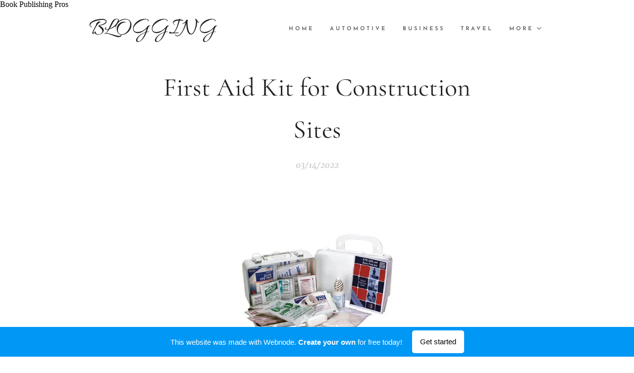

--- FILE ---
content_type: text/html; charset=UTF-8
request_url: https://blogginghub6.webnode.page/l/first-aid-kit-for-construction-sites/
body_size: 18742
content:
<!DOCTYPE html>
<html class="no-js" prefix="og: https://ogp.me/ns#" lang="en-us">
<head><link rel="preconnect" href="https://duyn491kcolsw.cloudfront.net" crossorigin><link rel="preconnect" href="https://fonts.gstatic.com" crossorigin><meta charset="utf-8"><link rel="icon" href="https://duyn491kcolsw.cloudfront.net/files/2d/2di/2div3h.svg?ph=85620a152c" type="image/svg+xml" sizes="any"><link rel="icon" href="https://duyn491kcolsw.cloudfront.net/files/07/07f/07fzq8.svg?ph=85620a152c" type="image/svg+xml" sizes="16x16"><link rel="icon" href="https://duyn491kcolsw.cloudfront.net/files/1j/1j3/1j3767.ico?ph=85620a152c"><link rel="apple-touch-icon" href="https://duyn491kcolsw.cloudfront.net/files/1j/1j3/1j3767.ico?ph=85620a152c"><link rel="icon" href="https://duyn491kcolsw.cloudfront.net/files/1j/1j3/1j3767.ico?ph=85620a152c">
    <meta http-equiv="X-UA-Compatible" content="IE=edge">
    <title>First Aid Kit for Construction Sites :: Blogginghub</title>
    <meta name="viewport" content="width=device-width,initial-scale=1">
    <meta name="msapplication-tap-highlight" content="no">
    
    <link href="https://duyn491kcolsw.cloudfront.net/files/0r/0rk/0rklmm.css?ph=85620a152c" media="print" rel="stylesheet">
    <link href="https://duyn491kcolsw.cloudfront.net/files/2e/2e5/2e5qgh.css?ph=85620a152c" media="screen and (min-width:100000em)" rel="stylesheet" data-type="cq" disabled>
    <link rel="stylesheet" href="https://duyn491kcolsw.cloudfront.net/files/41/41k/41kc5i.css?ph=85620a152c"><link rel="stylesheet" href="https://duyn491kcolsw.cloudfront.net/files/3b/3b2/3b2e8e.css?ph=85620a152c" media="screen and (min-width:37.5em)"><link rel="stylesheet" href="https://duyn491kcolsw.cloudfront.net/files/2m/2m4/2m4vjv.css?ph=85620a152c" data-wnd_color_scheme_file=""><link rel="stylesheet" href="https://duyn491kcolsw.cloudfront.net/files/23/23c/23cqa3.css?ph=85620a152c" data-wnd_color_scheme_desktop_file="" media="screen and (min-width:37.5em)" disabled=""><link rel="stylesheet" href="https://duyn491kcolsw.cloudfront.net/files/2t/2tv/2tv2zi.css?ph=85620a152c" data-wnd_additive_color_file=""><link rel="stylesheet" href="https://duyn491kcolsw.cloudfront.net/files/14/14l/14lhhy.css?ph=85620a152c" data-wnd_typography_file=""><link rel="stylesheet" href="https://duyn491kcolsw.cloudfront.net/files/40/40p/40pnn3.css?ph=85620a152c" data-wnd_typography_desktop_file="" media="screen and (min-width:37.5em)" disabled=""><script>(()=>{let e=!1;const t=()=>{if(!e&&window.innerWidth>=600){for(let e=0,t=document.querySelectorAll('head > link[href*="css"][media="screen and (min-width:37.5em)"]');e<t.length;e++)t[e].removeAttribute("disabled");e=!0}};t(),window.addEventListener("resize",t),"container"in document.documentElement.style||fetch(document.querySelector('head > link[data-type="cq"]').getAttribute("href")).then((e=>{e.text().then((e=>{const t=document.createElement("style");document.head.appendChild(t),t.appendChild(document.createTextNode(e)),import("https://duyn491kcolsw.cloudfront.net/client/js.polyfill/container-query-polyfill.modern.js").then((()=>{let e=setInterval((function(){document.body&&(document.body.classList.add("cq-polyfill-loaded"),clearInterval(e))}),100)}))}))}))})()</script>
<link rel="preload stylesheet" href="https://duyn491kcolsw.cloudfront.net/files/2m/2m8/2m8msc.css?ph=85620a152c" as="style"><meta name="description" content="When stocking a first aid kit for a construction site, including more supplies than the bare minimum recommended is crucial. These first aid kits must include the right supplies, including bandages, adhesive tape, and antiseptic solutions. It is also important to educate workers on the procedures to be followed in case of an emergency, and these..."><meta name="keywords" content=""><meta name="generator" content="Webnode 2"><meta name="apple-mobile-web-app-capable" content="no"><meta name="apple-mobile-web-app-status-bar-style" content="black"><meta name="format-detection" content="telephone=no">

<meta name="google-site-verification" content="i0M84zBwSVWd9fjxuFHm56YcYe30u6rX0h8FmXd7ISg" />

<meta name="google-site-verification" content="_SiVrm1rIuXCfPwUDdhZqkaaDcJ-xF3jXNvA7zaHHls" />

Book Publishing Pros
<meta name="google-site-verification" content="3hDFUCgybWYHE5mnHQZcgPtXEP5qXyUO_Do1kxF4S44" />

<meta property="og:url" content="https://blogginghub6.webnode.page/l/first-aid-kit-for-construction-sites/"><meta property="og:title" content="First Aid Kit for Construction Sites :: Blogginghub"><meta property="og:type" content="article"><meta property="og:description" content="When stocking a first aid kit for a construction site, including more supplies than the bare minimum recommended is crucial. These first aid kits must include the right supplies, including bandages, adhesive tape, and antiseptic solutions. It is also important to educate workers on the procedures to be followed in case of an emergency, and these..."><meta property="og:site_name" content="Blogginghub"><meta property="og:image" content="https://85620a152c.cbaul-cdnwnd.com/907b652bd1107c3987fa40de74179bb5/200000243-cdd75cdd78/700/products-Medique-733P10P-Construction-First-Aid-Kit-Plastic-Case-20010-web__96137.1625671762.1280.1280.jpg?ph=85620a152c"><meta property="og:article:published_time" content="2022-03-14T00:00:00+0100"><meta property="fb:app_id" content="225951590755638"><meta name="robots" content="index,follow"><link rel="canonical" href="https://blogginghub6.webnode.page/l/first-aid-kit-for-construction-sites/"><script>window.checkAndChangeSvgColor=function(c){try{var a=document.getElementById(c);if(a){c=[["border","borderColor"],["outline","outlineColor"],["color","color"]];for(var h,b,d,f=[],e=0,m=c.length;e<m;e++)if(h=window.getComputedStyle(a)[c[e][1]].replace(/\s/g,"").match(/^rgb[a]?\(([0-9]{1,3}),([0-9]{1,3}),([0-9]{1,3})/i)){b="";for(var g=1;3>=g;g++)b+=("0"+parseInt(h[g],10).toString(16)).slice(-2);"0"===b.charAt(0)&&(d=parseInt(b.substr(0,2),16),d=Math.max(16,d),b=d.toString(16)+b.slice(-4));f.push(c[e][0]+"="+b)}if(f.length){var k=a.getAttribute("data-src"),l=k+(0>k.indexOf("?")?"?":"&")+f.join("&");a.src!=l&&(a.src=l,a.outerHTML=a.outerHTML)}}}catch(n){}};</script><script>
		window._gtmDataLayer = window._gtmDataLayer || [];
		(function(w,d,s,l,i){w[l]=w[l]||[];w[l].push({'gtm.start':new Date().getTime(),event:'gtm.js'});
		var f=d.getElementsByTagName(s)[0],j=d.createElement(s),dl=l!='dataLayer'?'&l='+l:'';
		j.async=true;j.src='https://www.googletagmanager.com/gtm.js?id='+i+dl;f.parentNode.insertBefore(j,f);})
		(window,document,'script','_gtmDataLayer','GTM-542MMSL');</script></head>
<body class="l wt-blogpost ac-s ac-i ac-n l-default l-d-none b-btn-sq b-btn-s-l b-btn-dn b-btn-bw-1 img-d-n img-t-u img-h-n line-solid b-e-ds lbox-d c-s-n  wnd-free-bar-fixed  wnd-fe"><noscript>
				<iframe
				 src="https://www.googletagmanager.com/ns.html?id=GTM-542MMSL"
				 height="0"
				 width="0"
				 style="display:none;visibility:hidden"
				 >
				 </iframe>
			</noscript>

<div class="wnd-page l-page cs-gray-3 ac-lblue t-t-fs-s t-t-fw-m t-t-sp-n t-t-d-n t-s-fs-s t-s-fw-m t-s-sp-n t-s-d-n t-p-fs-s t-p-fw-l t-p-sp-n t-h-fs-s t-h-fw-m t-h-sp-n t-bq-fs-s t-bq-fw-m t-bq-sp-n t-bq-d-l t-btn-fw-s t-nav-fw-s t-pd-fw-s t-nav-tt-u">
    <div class="l-w t cf t-10">
        <div class="l-bg cf">
            <div class="s-bg-l">
                
                
            </div>
        </div>
        <header class="l-h cf">
            <div class="sw cf">
	<div class="sw-c cf"><section data-space="true" class="s s-hn s-hn-default wnd-mt-classic wnd-na-c logo-classic sc-w   wnd-w-narrow wnd-nh-m  menu-default">
	<div class="s-w">
		<div class="s-o">

			<div class="s-bg">
                <div class="s-bg-l">
                    
                    
                </div>
			</div>

			<div class="h-w h-f wnd-fixed">

				<div class="n-l">
					<div class="s-c menu-nav">
						<div class="logo-block">
							<div class="b b-l logo logo-default logo-nb allura wnd-logo-with-text logo-48 b-ls-l">
	<div class="b-l-c logo-content">
		<a class="b-l-link logo-link" href="/home/">

			

			

			<div class="b-l-br logo-br"></div>

			<div class="b-l-text logo-text-wrapper">
				<div class="b-l-text-w logo-text">
					<span class="b-l-text-c logo-text-cell">BLOGGING</span>
				</div>
			</div>

		</a>
	</div>
</div>
						</div>

						<div id="menu-slider">
							<div id="menu-block">
								<nav id="menu"><div class="menu-font menu-wrapper">
	<a href="#" class="menu-close" rel="nofollow" title="Close Menu"></a>
	<ul role="menubar" aria-label="Menu" class="level-1">
		<li role="none" class="wnd-homepage">
			<a class="menu-item" role="menuitem" href="/home/"><span class="menu-item-text">Home</span></a>
			
		</li><li role="none">
			<a class="menu-item" role="menuitem" href="/automotive/"><span class="menu-item-text">Automotive</span></a>
			
		</li><li role="none">
			<a class="menu-item" role="menuitem" href="/business/"><span class="menu-item-text">Business</span></a>
			
		</li><li role="none">
			<a class="menu-item" role="menuitem" href="/travel/"><span class="menu-item-text">Travel</span></a>
			
		</li><li role="none">
			<a class="menu-item" role="menuitem" href="/sports/"><span class="menu-item-text">Sports</span></a>
			
		</li><li role="none">
			<a class="menu-item" role="menuitem" href="/law/"><span class="menu-item-text">Law</span></a>
			
		</li><li role="none">
			<a class="menu-item" role="menuitem" href="/health/"><span class="menu-item-text">Health</span></a>
			
		</li><li role="none">
			<a class="menu-item" role="menuitem" href="/entertainment/"><span class="menu-item-text">Entertainment</span></a>
			
		</li><li role="none">
			<a class="menu-item" role="menuitem" href="/food/"><span class="menu-item-text">Food</span></a>
			
		</li><li role="none">
			<a class="menu-item" role="menuitem" href="/technology/"><span class="menu-item-text">Technology</span></a>
			
		</li><li role="none" class="wnd-active-path">
			<a class="menu-item" role="menuitem" href="/lifestyle/"><span class="menu-item-text">Lifestyle</span></a>
			
		</li><li role="none">
			<a class="menu-item" role="menuitem" href="/fashion/"><span class="menu-item-text">Fashion</span></a>
			
		</li><li role="none">
			<a class="menu-item" role="menuitem" href="/arts-photography/"><span class="menu-item-text">Arts &amp; Photography</span></a>
			
		</li><li role="none">
			<a class="menu-item" role="menuitem" href="/home-garden/"><span class="menu-item-text">Home &amp; Garden</span></a>
			
		</li><li role="none">
			<a class="menu-item" role="menuitem" href="/real-estate/"><span class="menu-item-text">Real Estate</span></a>
			
		</li><li role="none">
			<a class="menu-item" role="menuitem" href="/education/"><span class="menu-item-text">Education</span></a>
			
		</li><li role="none">
			<a class="menu-item" role="menuitem" href="/pets-hobbies/"><span class="menu-item-text">Pets &amp; Hobbies</span></a>
			
		</li><li role="none">
			<a class="menu-item" role="menuitem" href="/events/"><span class="menu-item-text">Events</span></a>
			
		</li><li role="none">
			<a class="menu-item" role="menuitem" href="/services/"><span class="menu-item-text">Services</span></a>
			
		</li><li role="none">
			<a class="menu-item" role="menuitem" href="/legal/"><span class="menu-item-text">Legal</span></a>
			
		</li><li role="none">
			<a class="menu-item" role="menuitem" href="/our-partners/"><span class="menu-item-text">Our Partners</span></a>
			
		</li><li role="none">
			<a class="menu-item" role="menuitem" href="/copy-of-automotive/"><span class="menu-item-text">Copy of Automotive</span></a>
			
		</li><li role="none">
			<a class="menu-item" role="menuitem" href="/copy-of-automotive-1/"><span class="menu-item-text">Copy of Automotive 1</span></a>
			
		</li><li role="none">
			<a class="menu-item" role="menuitem" href="/copy-of-automotive-2/"><span class="menu-item-text">Copy of Automotive 2</span></a>
			
		</li>
	</ul>
	<span class="more-text">More</span>
</div></nav>
							</div>
						</div>

						<div class="cart-and-mobile">
							
							

							<div id="menu-mobile">
								<a href="#" id="menu-submit"><span></span>Menu</a>
							</div>
						</div>

					</div>
				</div>

			</div>

		</div>
	</div>
</section></div>
</div>
        </header>
        <main class="l-m cf">
            <div class="sw cf">
	<div class="sw-c cf"><section data-space="true" class="s s-hm s-hm-bdh s-bdh cf sc-w   wnd-w-narrow wnd-s-normal wnd-h-auto wnd-nh-m wnd-p-cc hn-default">
    <div class="s-w cf">
	    <div class="s-o cf">
	        <div class="s-bg cf">
                <div class="s-bg-l">
                    
                    
                </div>
	        </div>
	        <div class="h-c s-c cf">
		        <div class="s-bdh-c b b-s-l b-s-r b-cs cf">
			        <div class="s-bdh-w">
			            <h1 class="s-bdh-t"><div class="ld">
	<span class="ld-c">First Aid Kit for Construction Sites</span>
</div></h1>
			            <span class="s-bdh-d"><div class="ld">
	<span class="ld-c">03/14/2022</span>
</div></span>
			        </div>
		        </div>
	        </div>
	    </div>
    </div>
</section><section class="s s-basic cf sc-w   wnd-w-wider wnd-s-normal wnd-h-auto" data-wnd_brightness="0" data-wnd_last_section>
	<div class="s-w cf">
		<div class="s-o s-fs cf">
			<div class="s-bg cf">
				<div class="s-bg-l">
                    
					
				</div>
			</div>
			<div class="s-c s-fs cf">
				<div class="ez cf wnd-no-cols">
	<div class="ez-c"><div class="b-img b-img-default b b-s cf wnd-orientation-square wnd-type-image img-s-n" style="margin-left:35.97%;margin-right:35.97%;" id="wnd_ImageBlock_61099">
	<div class="b-img-w">
		<div class="b-img-c" style="padding-bottom:100%;text-align:center;">
            <picture><source type="image/webp" srcset="https://85620a152c.cbaul-cdnwnd.com/907b652bd1107c3987fa40de74179bb5/200000438-2a4372a439/450/products-Medique-733P10P-Construction-First-Aid-Kit-Plastic-Case-20010-web__96137.1625671762.1280.1280.webp?ph=85620a152c 450w, https://85620a152c.cbaul-cdnwnd.com/907b652bd1107c3987fa40de74179bb5/200000438-2a4372a439/700/products-Medique-733P10P-Construction-First-Aid-Kit-Plastic-Case-20010-web__96137.1625671762.1280.1280.webp?ph=85620a152c 450w, https://85620a152c.cbaul-cdnwnd.com/907b652bd1107c3987fa40de74179bb5/200000438-2a4372a439/products-Medique-733P10P-Construction-First-Aid-Kit-Plastic-Case-20010-web__96137.1625671762.1280.1280.webp?ph=85620a152c 450w" sizes="100vw" ><img id="wnd_ImageBlock_61099_img" src="https://85620a152c.cbaul-cdnwnd.com/907b652bd1107c3987fa40de74179bb5/200000243-cdd75cdd78/products-Medique-733P10P-Construction-First-Aid-Kit-Plastic-Case-20010-web__96137.1625671762.1280.1280.jpg?ph=85620a152c" alt="" width="450" height="450" loading="lazy" style="top:0%;left:0%;width:100%;height:100%;position:absolute;" ></picture>
			</div>
		
	</div>
</div><div class="b b-text cf">
	<div class="b-c b-text-c b-s b-s-t60 b-s-b60 b-cs cf"><p>When
stocking a <a href="https://asasupplies.com/Construction-Site-First-Aid-Kit/" rel="nofollow" target="_blank">first aid kit for a construction site</a>, including more supplies than
the bare minimum recommended is crucial. These first aid kits must include the
right supplies, including bandages, adhesive tape, and antiseptic solutions. It
is also important to educate workers on the procedures to be followed in case
of an emergency, and these instructions should be clearly written and easy to
understand. Once workers have been informed about the contents and purpose of
the first aid kit, they should be able to respond appropriately to any injury
that may arise.</p>
<p>An excellent
first aid kit for construction site is composed of the following supplies: a
set of sterile gloves, a bandage, a pair of safety glasses, a small towel, and
gauze. The contents of the kit should also be sufficient to treat a wide range
of injuries, such as burns, cuts, and scrapes. Whether you're working on a
large or small construction site, a first aid kit should be available on the
job site.</p>
<p>Depending on
the nature of your construction site, a first aid kit can contain a variety of
supplies. For example, a first aid kit for a building construction site might
include a PPE suit for bloodborne pathogens, a face shield, and a tourniquet.
You should also consider including eye and face wash stations. An ideal onsite
first aid kit should contain supplies to treat injuries that require immediate
medical attention.</p>
<p>There are
more potential hazards in the construction industry, making an ANSI
Z308.1-compliant first aid kit an important part of your safety plan. It is
crucial to ensure that you have the right supplies on hand for an accident. For
example, it is important to have scissors and gauze in a first aid kit. If the
workplace has an emergency, an ANSI-compliant first aid kit can be sufficient.</p>
<p>A
construction first aid kit is essential for any construction site, and its
contents are essential for the safety of workers and other visitors. Aside from
the proper medical supplies, construction sites need to have a first aid kit to
ensure the safety of workers and the public. Consequently, a competent first
aid person should be aware of the hazards of the place. A building with a first
aid kit should include blue plasters, adhesive tape, and other important
materials.</p>
<p>A first aid
kit for construction site contains many essential supplies, including bandages,
antiseptic, and bandages. It is also necessary to check if the first aid kit is
in a clean, waterproof container. If it is contaminated, it is vital to ensure
that it is stored clean, dry. It should contain the correct number of items for
a safe and effective work environment. Then, a proper first-aid supply will be
available.</p>
<p>ANSI/ISEA-approved
first aid kit for a construction project should be purchased. It should be
designed to meet the requirements of the <a href="https://dailygram.com/index.php/blog/1083390/the-history-of-american-hard-hats/" rel="nofollow" target="_blank">construction site</a>, and it should have
a first aid kit for construction site. It should also be easily portable. In
addition to these, a construction first-aid kit must be packed in a safe
manner, so it is important to keep all the supplies within reach. This can
protect the reputation and the health of the team.</p>
<p>A
construction site should also have a first-aid kit in the same size as a home.
A contractor's first-aid kit should have more than enough supplies for a single
project, and it should include a CPR mask and a latex tourniquet. Additionally,
it should contain a first-aid supply that allows the worker to perform
emergency first aid. The Contractor's first-aid kit should be equipped with the
necessary equipment for the job.</p>
<p>A
construction site must have first aid kits for the construction site and should
have a safety program, and it should have a first aid kit for construction site
and should be updated periodically. A first aid kit for construction site
project must also have a list of emergency contacts, a CPR device, and a
portable oxygen source. The best option is to consult with a safety
professional before purchasing a construction safety solution. A contractor's
safety plan should also include a plan for the construction site's emergency
response. For the best first aid kit for construction site, visit <a href="https://asasupplies.com/" rel="nofollow" target="_blank">American
Safety Associates, LLC</a>. </p><p></p></div>
</div></div>
</div>
			</div>
		</div>
	</div>
</section></div>
</div>
<div class="s-bdf b-s b-s-t200 b-cs " data-wnd_social_buttons="true">
	<div class="s-bdf-share b-s-b200"><div id="fb-root"></div><script src="https://connect.facebook.net/en_US/sdk.js#xfbml=1&amp;version=v5.0&amp;appId=225951590755638&amp;autoLogAppEvents=1" async defer crossorigin="anonymous"></script><div style="margin-right: 20px" class="fb-share-button" data-href="https://blogginghub6.webnode.page/l/first-aid-kit-for-construction-sites/" data-layout="button" data-size="large"><a class="fb-xfbml-parse-ignore" target="_blank" href="https://www.facebook.com/sharer/sharer.php?u=https%3A%2F%2Fblogginghub6.webnode.page%2Fl%2Ffirst-aid-kit-for-construction-sites%2F&amp;src=sdkpreparse" rel="nofollow">Share</a></div><a href="https://twitter.com/share" rel="nofollow" class="twitter-share-button" data-via="webnode" data-size="large">Tweet</a><script>window.twttr=function(t,e,r){var n,i=t.getElementsByTagName(e)[0],w=window.twttr||{};return t.getElementById(r)?w:((n=t.createElement(e)).id=r,n.src="https://platform.twitter.com/widgets.js",i.parentNode.insertBefore(n,i),w._e=[],w.ready=function(t){w._e.push(t)},w)}(document,"script","twitter-wjs");</script></div>
	<div class="s-bdf-comments"><div id="wnd-fb-comments" class="fb-comments" data-href="https://blogginghub6.webnode.page/l/first-aid-kit-for-construction-sites/" data-numposts="5" data-colorscheme="light"></div></div>
	<div class="s-bdf-html"></div>
</div>

        </main>
        <footer class="l-f cf">
            <div class="sw cf">
	<div class="sw-c cf"><section data-wn-border-element="s-f-border" class="s s-f s-f-double s-f-simple sc-b   wnd-w-narrow wnd-s-higher">
	<div class="s-w">
		<div class="s-o">
			<div class="s-bg">
                <div class="s-bg-l">
                    
                    
                </div>
			</div>
			<div class="s-c s-f-l-w s-f-border">
				<div class="s-f-l b-s b-s-t0 b-s-b0">
					<div class="s-f-l-c s-f-l-c-first">
						<div class="s-f-cr"><span class="it b link">
	<span class="it-c">-<br></span>
</span></div>
						<div class="s-f-cr"><span class="it b link">
	<span class="it-c">-</span>
</span></div>
					</div>
					<div class="s-f-l-c s-f-l-c-last">
						<div class="s-f-sf">
                            <span class="sf b">
<span class="sf-content sf-c link">Powered by <a href="https://us.webnode.com?utm_source=text&utm_medium=footer&utm_campaign=free1&utm_content=wnd2" rel="noopener nofollow" target="_blank">Webnode</a></span>
</span>
                            
                            
                            
                            
                        </div>
                        <div class="s-f-l-c-w">
                            <div class="s-f-lang lang-select cf">
	
</div>
                            <div class="s-f-ccy ccy-select cf">
	
</div>
                        </div>
					</div>
				</div>
			</div>
		</div>
	</div>
</section></div>
</div>
        </footer>
    </div>
    <div class="wnd-free-stripe cf">
    <a class="wnd-free-stripe-link" target="_blank" href="https://www.webnode.com/?utm_source=text&amp;utm_medium=footer&amp;utm_content=wnd2_blue_bottom_button&amp;utm_campaign=signature" rel="noopener nofollow">
        <span class="wnd-free-stripe-text-mobile">Create your website for free!</span>
        <span class="wnd-free-stripe-text">This website was made with Webnode. <strong>Create your own</strong> for free today!</span>
        <span class="wnd-free-stripe-button">Get started</span>
    </a>
</div>
</div>


<script src="https://duyn491kcolsw.cloudfront.net/files/3e/3em/3eml8v.js?ph=85620a152c" crossorigin="anonymous" type="module"></script><script>document.querySelector(".wnd-fe")&&[...document.querySelectorAll(".c")].forEach((e=>{const t=e.querySelector(".b-text:only-child");t&&""===t.querySelector(".b-text-c").innerText&&e.classList.add("column-empty")}))</script>


<script src="https://duyn491kcolsw.cloudfront.net/client.fe/js.compiled/lang.en-us.2092.js?ph=85620a152c" crossorigin="anonymous"></script><script src="https://duyn491kcolsw.cloudfront.net/client.fe/js.compiled/compiled.multi.2-2198.js?ph=85620a152c" crossorigin="anonymous"></script><script>var wnd = wnd || {};wnd.$data = {"image_content_items":{"wnd_ThumbnailBlock_226508":{"id":"wnd_ThumbnailBlock_226508","type":"wnd.pc.ThumbnailBlock"},"wnd_Section_default_52141100":{"id":"wnd_Section_default_52141100","type":"wnd.pc.Section"},"wnd_ImageBlock_61099":{"id":"wnd_ImageBlock_61099","type":"wnd.pc.ImageBlock"},"wnd_LogoBlock_24953":{"id":"wnd_LogoBlock_24953","type":"wnd.pc.LogoBlock"},"wnd_FooterSection_footer_388604":{"id":"wnd_FooterSection_footer_388604","type":"wnd.pc.FooterSection"}},"svg_content_items":{"wnd_ImageBlock_61099":{"id":"wnd_ImageBlock_61099","type":"wnd.pc.ImageBlock"},"wnd_LogoBlock_24953":{"id":"wnd_LogoBlock_24953","type":"wnd.pc.LogoBlock"}},"content_items":[],"eshopSettings":{"ESHOP_SETTINGS_DISPLAY_PRICE_WITHOUT_VAT":false,"ESHOP_SETTINGS_DISPLAY_ADDITIONAL_VAT":false,"ESHOP_SETTINGS_DISPLAY_SHIPPING_COST":false},"project_info":{"isMultilanguage":false,"isMulticurrency":false,"eshop_tax_enabled":"1","country_code":"","contact_state":"","eshop_tax_type":"VAT","eshop_discounts":false,"graphQLURL":"https:\/\/blogginghub6.webnode.page\/servers\/graphql\/","iubendaSettings":{"cookieBarCode":"","cookiePolicyCode":"","privacyPolicyCode":"","termsAndConditionsCode":""}}};</script><script>wnd.$system = {"fileSystemType":"aws_s3","localFilesPath":"https:\/\/blogginghub6.webnode.page\/_files\/","awsS3FilesPath":"https:\/\/85620a152c.cbaul-cdnwnd.com\/907b652bd1107c3987fa40de74179bb5\/","staticFiles":"https:\/\/duyn491kcolsw.cloudfront.net\/files","isCms":false,"staticCDNServers":["https:\/\/duyn491kcolsw.cloudfront.net\/"],"fileUploadAllowExtension":["jpg","jpeg","jfif","png","gif","bmp","ico","svg","webp","tiff","pdf","doc","docx","ppt","pptx","pps","ppsx","odt","xls","xlsx","txt","rtf","mp3","wma","wav","ogg","amr","flac","m4a","3gp","avi","wmv","mov","mpg","mkv","mp4","mpeg","m4v","swf","gpx","stl","csv","xml","txt","dxf","dwg","iges","igs","step","stp"],"maxUserFormFileLimit":4194304,"frontendLanguage":"en-us","backendLanguage":"en-us","frontendLanguageId":"1","page":{"id":50000001,"identifier":"l","template":{"id":200000402,"styles":{"typography":"t-10_new","scheme":"cs-gray-3","additiveColor":"ac-lblue","acSubheadings":true,"background":{"default":null},"backgroundSettings":{"default":""},"acIcons":true,"lineStyle":"line-solid","imageTitle":"img-t-u","imageHover":"img-h-n","imageStyle":"img-d-n","buttonDecoration":"b-btn-dn","buttonStyle":"b-btn-sq","buttonSize":"b-btn-s-l","buttonBorders":"b-btn-bw-1","lightboxStyle":"lbox-d","eshopGridItemStyle":"b-e-ds","eshopGridItemAlign":"b-e-c","columnSpaces":"c-s-n","layoutType":"l-default","layoutDecoration":"l-d-none","formStyle":"default","menuType":"wnd-mt-classic","menuStyle":"menu-default","sectionWidth":"wnd-w-narrow","sectionSpace":"wnd-s-normal","acMenu":true,"typoTitleSizes":"t-t-fs-s","typoTitleWeights":"t-t-fw-m","typoTitleSpacings":"t-t-sp-n","typoTitleDecorations":"t-t-d-n","typoHeadingSizes":"t-h-fs-s","typoHeadingWeights":"t-h-fw-m","typoHeadingSpacings":"t-h-sp-n","typoSubtitleSizes":"t-s-fs-s","typoSubtitleWeights":"t-s-fw-m","typoSubtitleSpacings":"t-s-sp-n","typoSubtitleDecorations":"t-s-d-n","typoParagraphSizes":"t-p-fs-s","typoParagraphWeights":"t-p-fw-l","typoParagraphSpacings":"t-p-sp-n","typoBlockquoteSizes":"t-bq-fs-s","typoBlockquoteWeights":"t-bq-fw-m","typoBlockquoteSpacings":"t-bq-sp-n","typoBlockquoteDecorations":"t-bq-d-l","buttonWeight":"t-btn-fw-s","menuWeight":"t-nav-fw-s","productWeight":"t-pd-fw-s","menuTextTransform":"t-nav-tt-u","acHeadings":false,"acOthers":false}},"layout":"blog_detail","name":"First Aid Kit for Construction Sites","html_title":null,"language":"en-us","langId":1,"isHomepage":false,"meta_description":null,"meta_keywords":null,"header_code":null,"footer_code":null,"styles":null,"countFormsEntries":[]},"listingsPrefix":"\/l\/","productPrefix":"\/p\/","cartPrefix":"\/cart\/","checkoutPrefix":"\/checkout\/","searchPrefix":"\/search\/","isCheckout":false,"isEshop":false,"hasBlog":true,"isProductDetail":false,"isListingDetail":true,"listing_page":{"id":200000023,"template_id":50000000,"link":"\/lifestyle\/","identifier":"first-aid-kit-for-construction-sites"},"hasEshopAnalytics":false,"gTagId":null,"gAdsId":null,"format":{"be":{"DATE_TIME":{"mask":"%m\/%d\/%Y %H:%M","regexp":"^(((0?[1-9]|1[0-2])\\\/(0?[1-9]|[1,2][0-9]|3[0,1])\\\/[0-9]{1,4})(( [0-1][0-9]| 2[0-3]):[0-5][0-9])?|(([0-9]{4}(0[1-9]|1[0-2])(0[1-9]|[1,2][0-9]|3[0,1])(0[0-9]|1[0-9]|2[0-3])[0-5][0-9][0-5][0-9])))?$"},"DATE":{"mask":"%m\/%d\/%Y","regexp":"^((0?[1-9]|1[0-2])\\\/(0?[1-9]|[1,2][0-9]|3[0,1])\\\/[0-9]{1,4})$"},"CURRENCY":{"mask":{"point":".","thousands":",","decimals":2,"mask":"%s","zerofill":true}}},"fe":{"DATE_TIME":{"mask":"%m\/%d\/%Y %H:%M","regexp":"^(((0?[1-9]|1[0-2])\\\/(0?[1-9]|[1,2][0-9]|3[0,1])\\\/[0-9]{1,4})(( [0-1][0-9]| 2[0-3]):[0-5][0-9])?|(([0-9]{4}(0[1-9]|1[0-2])(0[1-9]|[1,2][0-9]|3[0,1])(0[0-9]|1[0-9]|2[0-3])[0-5][0-9][0-5][0-9])))?$"},"DATE":{"mask":"%m\/%d\/%Y","regexp":"^((0?[1-9]|1[0-2])\\\/(0?[1-9]|[1,2][0-9]|3[0,1])\\\/[0-9]{1,4})$"},"CURRENCY":{"mask":{"point":".","thousands":",","decimals":2,"mask":"%s","zerofill":true}}}},"e_product":null,"listing_item":{"id":200000927,"name":"First Aid Kit for Construction Sites","identifier":"first-aid-kit-for-construction-sites","date":"20220314235237","meta_description":null,"meta_keywords":null,"html_title":null,"styles":null,"content_items":{"wnd_PerexBlock_509977":{"type":"wnd.pc.PerexBlock","id":"wnd_PerexBlock_509977","context":"page","text":"\u003Cp\u003EWhen stocking a \u003Ca href=\u0022https:\/\/asasupplies.com\/Construction-Site-First-Aid-Kit\/\u0022 target=\u0022_blank\u0022\u003Efirst aid kit for a construction site\u003C\/a\u003E, including more supplies than the bare minimum recommended is crucial. These first aid kits must include the right supplies, including bandages, adhesive tape, and antiseptic solutions. It is also important to educate workers on the procedures to be followed in case of an emergency, and these...\u003C\/p\u003E"},"wnd_ThumbnailBlock_226508":{"type":"wnd.pc.ThumbnailBlock","id":"wnd_ThumbnailBlock_226508","context":"page","style":{"background":{"default":{"default":"wnd-background-image"}},"backgroundSettings":{"default":{"default":{"id":200000243,"src":"200000243-cdd75cdd78\/products-Medique-733P10P-Construction-First-Aid-Kit-Plastic-Case-20010-web__96137.1625671762.1280.1280.jpg","dataType":"filesystem_files","width":450,"height":450,"mediaType":"myImages","mime":"","alternatives":{"image\/webp":{"id":200000438,"src":"200000438-2a4372a439\/products-Medique-733P10P-Construction-First-Aid-Kit-Plastic-Case-20010-web__96137.1625671762.1280.1280.webp","dataType":"filesystem_files","width":"450","height":"450","mime":"image\/webp"}}}}}},"refs":{"filesystem_files":[{"filesystem_files.id":200000243}]}},"wnd_SectionWrapper_58637":{"type":"wnd.pc.SectionWrapper","id":"wnd_SectionWrapper_58637","context":"page","content":["wnd_BlogDetailHeaderSection_blog_detail_header_95128713","wnd_Section_default_52141100"]},"wnd_BlogDetailHeaderSection_blog_detail_header_95128713":{"type":"wnd.pc.BlogDetailHeaderSection","contentIdentifier":"blog_detail_header","id":"wnd_BlogDetailHeaderSection_blog_detail_header_95128713","context":"page","content":{"default":["wnd_ListingDataBlock_717725005","wnd_ListingDataBlock_40030883"],"default_box":["wnd_ListingDataBlock_717725005","wnd_ListingDataBlock_40030883"]},"contentMap":{"wnd.pc.ListingDataBlock":{"name":"wnd_ListingDataBlock_717725005","date":"wnd_ListingDataBlock_40030883"}},"style":{"sectionColor":{"default":"sc-w"}},"variant":{"default":"default"}},"wnd_ListingDataBlock_717725005":{"type":"wnd.pc.ListingDataBlock","id":"wnd_ListingDataBlock_717725005","context":"page","refDataType":"listing_items","refDataKey":"listing_items.name","refDataId":200000685},"wnd_ListingDataBlock_40030883":{"type":"wnd.pc.ListingDataBlock","id":"wnd_ListingDataBlock_40030883","context":"page","refDataType":"listing_items","refDataKey":"listing_items.date","refDataId":200000685},"wnd_Section_default_52141100":{"type":"wnd.pc.Section","contentIdentifier":"default","id":"wnd_Section_default_52141100","context":"page","content":{"default":["wnd_EditZone_611215370"],"default_box":["wnd_EditZone_611215370"]},"contentMap":{"wnd.pc.EditZone":{"master-01":"wnd_EditZone_611215370"}},"style":{"sectionColor":{"default":"sc-w"},"sectionWidth":{"default":"wnd-w-wider"},"sectionSpace":{"default":"wnd-s-normal"},"sectionHeight":{"default":"wnd-h-auto"},"sectionPosition":{"default":"wnd-p-cc"}},"variant":{"default":"default"}},"wnd_EditZone_611215370":{"type":"wnd.pc.EditZone","id":"wnd_EditZone_611215370","context":"page","content":["wnd_ImageBlock_61099","wnd_TextBlock_729447493"]},"wnd_TextBlock_729447493":{"type":"wnd.pc.TextBlock","id":"wnd_TextBlock_729447493","context":"page","code":"\u003Cp\u003EWhen\nstocking a \u003Ca href=\u0022https:\/\/asasupplies.com\/Construction-Site-First-Aid-Kit\/\u0022 target=\u0022_blank\u0022\u003Efirst aid kit for a construction site\u003C\/a\u003E, including more supplies than\nthe bare minimum recommended is crucial. These first aid kits must include the\nright supplies, including bandages, adhesive tape, and antiseptic solutions. It\nis also important to educate workers on the procedures to be followed in case\nof an emergency, and these instructions should be clearly written and easy to\nunderstand. Once workers have been informed about the contents and purpose of\nthe first aid kit, they should be able to respond appropriately to any injury\nthat may arise.\u003C\/p\u003E\n\u003Cp\u003EAn excellent\nfirst aid kit for construction site is composed of the following supplies: a\nset of sterile gloves, a bandage, a pair of safety glasses, a small towel, and\ngauze. The contents of the kit should also be sufficient to treat a wide range\nof injuries, such as burns, cuts, and scrapes. Whether you're working on a\nlarge or small construction site, a first aid kit should be available on the\njob site.\u003C\/p\u003E\n\u003Cp\u003EDepending on\nthe nature of your construction site, a first aid kit can contain a variety of\nsupplies. For example, a first aid kit for a building construction site might\ninclude a PPE suit for bloodborne pathogens, a face shield, and a tourniquet.\nYou should also consider including eye and face wash stations. An ideal onsite\nfirst aid kit should contain supplies to treat injuries that require immediate\nmedical attention.\u003C\/p\u003E\n\u003Cp\u003EThere are\nmore potential hazards in the construction industry, making an ANSI\nZ308.1-compliant first aid kit an important part of your safety plan. It is\ncrucial to ensure that you have the right supplies on hand for an accident. For\nexample, it is important to have scissors and gauze in a first aid kit. If the\nworkplace has an emergency, an ANSI-compliant first aid kit can be sufficient.\u003C\/p\u003E\n\u003Cp\u003EA\nconstruction first aid kit is essential for any construction site, and its\ncontents are essential for the safety of workers and other visitors. Aside from\nthe proper medical supplies, construction sites need to have a first aid kit to\nensure the safety of workers and the public. Consequently, a competent first\naid person should be aware of the hazards of the place. A building with a first\naid kit should include blue plasters, adhesive tape, and other important\nmaterials.\u003C\/p\u003E\n\u003Cp\u003EA first aid\nkit for construction site contains many essential supplies, including bandages,\nantiseptic, and bandages. It is also necessary to check if the first aid kit is\nin a clean, waterproof container. If it is contaminated, it is vital to ensure\nthat it is stored clean, dry. It should contain the correct number of items for\na safe and effective work environment. Then, a proper first-aid supply will be\navailable.\u003C\/p\u003E\n\u003Cp\u003EANSI\/ISEA-approved\nfirst aid kit for a construction project should be purchased. It should be\ndesigned to meet the requirements of the \u003Ca href=\u0022https:\/\/dailygram.com\/index.php\/blog\/1083390\/the-history-of-american-hard-hats\/\u0022 target=\u0022_blank\u0022\u003Econstruction site\u003C\/a\u003E, and it should have\na first aid kit for construction site. It should also be easily portable. In\naddition to these, a construction first-aid kit must be packed in a safe\nmanner, so it is important to keep all the supplies within reach. This can\nprotect the reputation and the health of the team.\u003C\/p\u003E\n\u003Cp\u003EA\nconstruction site should also have a first-aid kit in the same size as a home.\nA contractor's first-aid kit should have more than enough supplies for a single\nproject, and it should include a CPR mask and a latex tourniquet. Additionally,\nit should contain a first-aid supply that allows the worker to perform\nemergency first aid. The Contractor's first-aid kit should be equipped with the\nnecessary equipment for the job.\u003C\/p\u003E\n\u003Cp\u003EA\nconstruction site must have first aid kits for the construction site and should\nhave a safety program, and it should have a first aid kit for construction site\nand should be updated periodically. A first aid kit for construction site\nproject must also have a list of emergency contacts, a CPR device, and a\nportable oxygen source. The best option is to consult with a safety\nprofessional before purchasing a construction safety solution. A contractor's\nsafety plan should also include a plan for the construction site's emergency\nresponse. For the best first aid kit for construction site, visit \u003Ca href=\u0022https:\/\/asasupplies.com\/\u0022 target=\u0022_blank\u0022\u003EAmerican\nSafety Associates, LLC\u003C\/a\u003E. \u003C\/p\u003E\u003Cp\u003E\u003C\/p\u003E"},"wnd_ImageBlock_61099":{"id":"wnd_ImageBlock_61099","context":"page","variant":"default","description":"","link":"","style":{"paddingBottom":100,"margin":{"left":35.97,"right":35.97},"float":"","clear":"none","width":50},"shape":"img-s-n","image":{"id":200000243,"dataType":"filesystem_files","style":{"height":100,"width":100,"top":0,"left":0},"ratio":{"vertical":2,"horizontal":2},"size":{"width":450,"height":450},"src":"200000243-cdd75cdd78\/products-Medique-733P10P-Construction-First-Aid-Kit-Plastic-Case-20010-web__96137.1625671762.1280.1280.jpg","alternatives":{"image\/webp":{"id":200000438,"src":"200000438-2a4372a439\/products-Medique-733P10P-Construction-First-Aid-Kit-Plastic-Case-20010-web__96137.1625671762.1280.1280.webp","dataType":"filesystem_files","width":"450","height":"450","mime":"image\/webp"}}},"type":"wnd.pc.ImageBlock","refs":{"filesystem_files":[{"filesystem_files.id":200000243}]}}}},"feReleasedFeatures":{"dualCurrency":false,"HeurekaSatisfactionSurvey":true,"productAvailability":true},"labels":{"dualCurrency.fixedRate":"","invoicesGenerator.W2EshopInvoice.alreadyPayed":"Do not pay! - Already paid","invoicesGenerator.W2EshopInvoice.amount":"Quantity:","invoicesGenerator.W2EshopInvoice.contactInfo":"Contact information:","invoicesGenerator.W2EshopInvoice.couponCode":"Coupon code:","invoicesGenerator.W2EshopInvoice.customer":"Customer:","invoicesGenerator.W2EshopInvoice.dateOfIssue":"Date issued:","invoicesGenerator.W2EshopInvoice.dateOfTaxableSupply":"Date of taxable supply:","invoicesGenerator.W2EshopInvoice.dic":"VAT Reg No:","invoicesGenerator.W2EshopInvoice.discount":"Discount","invoicesGenerator.W2EshopInvoice.dueDate":"Due date:","invoicesGenerator.W2EshopInvoice.email":"Email:","invoicesGenerator.W2EshopInvoice.filenamePrefix":"Invoice-","invoicesGenerator.W2EshopInvoice.fiscalCode":"Fiscal code:","invoicesGenerator.W2EshopInvoice.freeShipping":"Free shipping","invoicesGenerator.W2EshopInvoice.ic":"Company ID:","invoicesGenerator.W2EshopInvoice.invoiceNo":"Invoice number","invoicesGenerator.W2EshopInvoice.invoiceNoTaxed":"Invoice - Tax invoice number","invoicesGenerator.W2EshopInvoice.notVatPayers":"Not VAT registered","invoicesGenerator.W2EshopInvoice.orderNo":"Order number:","invoicesGenerator.W2EshopInvoice.paymentPrice":"Payment method price:","invoicesGenerator.W2EshopInvoice.pec":"PEC:","invoicesGenerator.W2EshopInvoice.phone":"Phone:","invoicesGenerator.W2EshopInvoice.priceExTax":"Price excl. tax:","invoicesGenerator.W2EshopInvoice.priceIncludingTax":"Price incl. tax:","invoicesGenerator.W2EshopInvoice.product":"Product:","invoicesGenerator.W2EshopInvoice.productNr":"Product number:","invoicesGenerator.W2EshopInvoice.recipientCode":"Recipient code:","invoicesGenerator.W2EshopInvoice.shippingAddress":"Shipping address:","invoicesGenerator.W2EshopInvoice.shippingPrice":"Shipping price:","invoicesGenerator.W2EshopInvoice.subtotal":"Subtotal:","invoicesGenerator.W2EshopInvoice.sum":"Total:","invoicesGenerator.W2EshopInvoice.supplier":"Provider:","invoicesGenerator.W2EshopInvoice.tax":"Tax:","invoicesGenerator.W2EshopInvoice.total":"Total:","invoicesGenerator.W2EshopInvoice.web":"Web:","wnd.errorBandwidthStorage.description":"We apologize for any inconvenience. If you are the website owner, please log in to your account to learn how to get your website back online.","wnd.errorBandwidthStorage.heading":"This website is temporarily unavailable (or under maintenance)","wnd.es.CheckoutShippingService.correiosDeliveryWithSpecialConditions":"CEP de destino est\u00e1 sujeito a condi\u00e7\u00f5es especiais de entrega pela ECT e ser\u00e1 realizada com o acr\u00e9scimo de at\u00e9 7 (sete) dias \u00fateis ao prazo regular.","wnd.es.CheckoutShippingService.correiosWithoutHomeDelivery":"CEP de destino est\u00e1 temporariamente sem entrega domiciliar. A entrega ser\u00e1 efetuada na ag\u00eancia indicada no Aviso de Chegada que ser\u00e1 entregue no endere\u00e7o do destinat\u00e1rio","wnd.es.ProductEdit.unit.cm":"cm","wnd.es.ProductEdit.unit.floz":"fl oz","wnd.es.ProductEdit.unit.ft":"ft","wnd.es.ProductEdit.unit.ft2":"ft\u00b2","wnd.es.ProductEdit.unit.g":"g","wnd.es.ProductEdit.unit.gal":"gal","wnd.es.ProductEdit.unit.in":"in","wnd.es.ProductEdit.unit.inventoryQuantity":"pcs","wnd.es.ProductEdit.unit.inventorySize":"in","wnd.es.ProductEdit.unit.inventorySize.cm":"cm","wnd.es.ProductEdit.unit.inventorySize.inch":"in","wnd.es.ProductEdit.unit.inventoryWeight":"kg","wnd.es.ProductEdit.unit.inventoryWeight.kg":"kg","wnd.es.ProductEdit.unit.inventoryWeight.lb":"lb","wnd.es.ProductEdit.unit.l":"l","wnd.es.ProductEdit.unit.m":"m","wnd.es.ProductEdit.unit.m2":"m\u00b2","wnd.es.ProductEdit.unit.m3":"m\u00b3","wnd.es.ProductEdit.unit.mg":"mg","wnd.es.ProductEdit.unit.ml":"ml","wnd.es.ProductEdit.unit.mm":"mm","wnd.es.ProductEdit.unit.oz":"oz","wnd.es.ProductEdit.unit.pcs":"pcs","wnd.es.ProductEdit.unit.pt":"pt","wnd.es.ProductEdit.unit.qt":"qt","wnd.es.ProductEdit.unit.yd":"yd","wnd.es.ProductList.inventory.outOfStock":"Sold out","wnd.fe.CheckoutFi.creditCard":"Credit card","wnd.fe.CheckoutSelectMethodKlarnaPlaygroundItem":"{name} playground test","wnd.fe.CheckoutSelectMethodZasilkovnaItem.change":"Change pick up point","wnd.fe.CheckoutSelectMethodZasilkovnaItem.choose":"Choose your pick up point","wnd.fe.CheckoutSelectMethodZasilkovnaItem.error":"Please select a pick up point","wnd.fe.CheckoutZipField.brInvalid":"Please enter valid ZIP code in format XXXXX-XXX","wnd.fe.CookieBar.message":"This website uses cookies to provide necessary site functionality and to improve your experience. By using our website, you agree to our privacy policy.","wnd.fe.FeFooter.createWebsite":"Create your website for free!","wnd.fe.FormManager.error.file.invalidExtOrCorrupted":"This file cannot be processed. Either the file has been corrupted or the extension doesn't match the format of the file.","wnd.fe.FormManager.error.file.notAllowedExtension":"File extension \u0022{EXTENSION}\u0022 is not allowed.","wnd.fe.FormManager.error.file.required":"Please choose a file to upload.","wnd.fe.FormManager.error.file.sizeExceeded":"Maximum size of uploaded file is {SIZE} MB.","wnd.fe.FormManager.error.userChangePassword":"Passwords do not match","wnd.fe.FormManager.error.userLogin.inactiveAccount":"Your registration has not been approved yet. You cannot log in.","wnd.fe.FormManager.error.userLogin.invalidLogin":"Incorrect username (email) or password!","wnd.fe.FreeBarBlock.buttonText":"Get started","wnd.fe.FreeBarBlock.longText":"This website was made with Webnode. \u003Cstrong\u003ECreate your own\u003C\/strong\u003E for free today!","wnd.fe.ListingData.shortMonthName.Apr":"Apr","wnd.fe.ListingData.shortMonthName.Aug":"Aug","wnd.fe.ListingData.shortMonthName.Dec":"Dec","wnd.fe.ListingData.shortMonthName.Feb":"Feb","wnd.fe.ListingData.shortMonthName.Jan":"Jan","wnd.fe.ListingData.shortMonthName.Jul":"Jul","wnd.fe.ListingData.shortMonthName.Jun":"Jun","wnd.fe.ListingData.shortMonthName.Mar":"Mar","wnd.fe.ListingData.shortMonthName.May":"May","wnd.fe.ListingData.shortMonthName.Nov":"Nov","wnd.fe.ListingData.shortMonthName.Oct":"Oct","wnd.fe.ListingData.shortMonthName.Sep":"Sep","wnd.fe.ShoppingCartManager.count.between2And4":"{COUNT} items","wnd.fe.ShoppingCartManager.count.moreThan5":"{COUNT} items","wnd.fe.ShoppingCartManager.count.one":"{COUNT} item","wnd.fe.ShoppingCartTable.label.itemsInStock":"Only {COUNT} pcs available in stock","wnd.fe.ShoppingCartTable.label.itemsInStock.between2And4":"Only {COUNT} in stock","wnd.fe.ShoppingCartTable.label.itemsInStock.moreThan5":"Only {COUNT} in stock","wnd.fe.ShoppingCartTable.label.itemsInStock.one":"Only {COUNT} in stock","wnd.fe.ShoppingCartTable.label.outOfStock":"Sold out","wnd.fe.UserBar.logOut":"Log Out","wnd.pc.BlogDetailPageZone.next":"Newer posts","wnd.pc.BlogDetailPageZone.previous":"Older posts","wnd.pc.ContactInfoBlock.placeholder.infoMail":"E.g. contact@example.com","wnd.pc.ContactInfoBlock.placeholder.infoPhone":"E.g. +44 020 1234 5678","wnd.pc.ContactInfoBlock.placeholder.infoText":"E.g. We are open daily from 9am to 6pm","wnd.pc.CookieBar.button.advancedClose":"Close","wnd.pc.CookieBar.button.advancedOpen":"Open advanced settings","wnd.pc.CookieBar.button.advancedSave":"Save","wnd.pc.CookieBar.link.disclosure":"Disclosure","wnd.pc.CookieBar.title.advanced":"Advanced settings","wnd.pc.CookieBar.title.option.functional":"Functional cookies","wnd.pc.CookieBar.title.option.marketing":"Marketing \/ third party cookies","wnd.pc.CookieBar.title.option.necessary":"Essential cookies","wnd.pc.CookieBar.title.option.performance":"Performance cookies","wnd.pc.CookieBarReopenBlock.text":"Cookies","wnd.pc.FileBlock.download":"DOWNLOAD","wnd.pc.FormBlock.action.defaultMessage.text":"The form was submitted successfully.","wnd.pc.FormBlock.action.defaultMessage.title":"Thank you!","wnd.pc.FormBlock.action.invisibleCaptchaInfoText":"This site is protected by reCAPTCHA and the Google \u003Clink1\u003EPrivacy Policy\u003C\/link1\u003E and \u003Clink2\u003ETerms of Service\u003C\/link2\u003E apply.","wnd.pc.FormBlock.action.submitBlockedDisabledBecauseSiteSecurity":"This form entry cannot be submitted (the website owner blocked your area).","wnd.pc.FormBlock.mail.value.no":"No","wnd.pc.FormBlock.mail.value.yes":"Yes","wnd.pc.FreeBarBlock.text":"Powered by","wnd.pc.ListingDetailPageZone.next":"Next","wnd.pc.ListingDetailPageZone.previous":"Previous","wnd.pc.ListingItemCopy.namePrefix":"Copy of","wnd.pc.MenuBlock.closeSubmenu":"Close submenu","wnd.pc.MenuBlock.openSubmenu":"Open submenu","wnd.pc.Option.defaultText":"Other option","wnd.pc.PageCopy.namePrefix":"Copy of","wnd.pc.PhotoGalleryBlock.placeholder.text":"No images were found in this photo gallery.","wnd.pc.PhotoGalleryBlock.placeholder.title":"Photo Gallery","wnd.pc.ProductAddToCartBlock.addToCart":"Add to cart","wnd.pc.ProductAvailability.in14Days":"Available in 14 days","wnd.pc.ProductAvailability.in3Days":"Available in 3 days","wnd.pc.ProductAvailability.in7Days":"Available in 7 days","wnd.pc.ProductAvailability.inMonth":"Available in 1 month","wnd.pc.ProductAvailability.inMoreThanMonth":"Available in more than 1 month","wnd.pc.ProductAvailability.inStock":"In stock","wnd.pc.ProductGalleryBlock.placeholder.text":"There are no images in this product gallery","wnd.pc.ProductGalleryBlock.placeholder.title":"Product gallery","wnd.pc.ProductItem.button.viewDetail":"Product page","wnd.pc.ProductOptionGroupBlock.notSelected":"No variant selected","wnd.pc.ProductOutOfStockBlock.label":"Sold out","wnd.pc.ProductPriceBlock.prefixText":"Starting at ","wnd.pc.ProductPriceBlock.suffixText":"","wnd.pc.ProductPriceExcludingVATBlock.USContent":"price excl. sales tax","wnd.pc.ProductPriceExcludingVATBlock.content":"price excl. sales tax","wnd.pc.ProductShippingInformationBlock.content":"excluding shipping cost","wnd.pc.ProductVATInformationBlock.content":"excl. tax {PRICE}","wnd.pc.ProductsZone.label.collections":"Categories","wnd.pc.ProductsZone.placeholder.noProductsInCategory":"This category is empty. Assign products to it or choose another category.","wnd.pc.ProductsZone.placeholder.text":"You have no products for sale yet. Start by clicking \u0022Add product.\u0022","wnd.pc.ProductsZone.placeholder.title":"Products","wnd.pc.ProductsZoneModel.label.allCollections":"All products","wnd.pc.SearchBlock.allListingItems":"All blog posts","wnd.pc.SearchBlock.allPages":"All pages","wnd.pc.SearchBlock.allProducts":"All products","wnd.pc.SearchBlock.allResults":"Show all results","wnd.pc.SearchBlock.iconText":"Search","wnd.pc.SearchBlock.inputPlaceholder":"I'm looking for...","wnd.pc.SearchBlock.matchInListingItemIdentifier":"Post with the term \u0022{IDENTIFIER}\u0022 in URL","wnd.pc.SearchBlock.matchInPageIdentifier":"Page with the term \u0022{IDENTIFIER}\u0022 in URL","wnd.pc.SearchBlock.noResults":"No results found","wnd.pc.SearchBlock.requestError":"Error: Unable to load more results. Please refresh the page or \u003Clink1\u003Eclick here to try again\u003C\/link1\u003E.","wnd.pc.SearchResultsZone.emptyResult":"There are no results matching your search. Please try using a different term.","wnd.pc.SearchResultsZone.foundProducts":"Products found:","wnd.pc.SearchResultsZone.listingItemsTitle":"Blog posts","wnd.pc.SearchResultsZone.pagesTitle":"Pages","wnd.pc.SearchResultsZone.productsTitle":"Products","wnd.pc.SearchResultsZone.title":"Search results for:","wnd.pc.SectionMsg.name.eshopCategories":"Categories","wnd.pc.ShoppingCartTable.label.checkout":"Checkout","wnd.pc.ShoppingCartTable.label.checkoutDisabled":"Checkout is currently not available (no shipping or payment method)","wnd.pc.ShoppingCartTable.label.checkoutDisabledBecauseSiteSecurity":"This order cannot be submitted (the store owner blocked your area).","wnd.pc.ShoppingCartTable.label.continue":"Keep shopping","wnd.pc.ShoppingCartTable.label.delete":"Delete","wnd.pc.ShoppingCartTable.label.item":"Product","wnd.pc.ShoppingCartTable.label.price":"Price","wnd.pc.ShoppingCartTable.label.quantity":"Quantity","wnd.pc.ShoppingCartTable.label.sum":"Total","wnd.pc.ShoppingCartTable.label.totalPrice":"Total","wnd.pc.ShoppingCartTable.placeholder.text":"You can change that. Pick something from the store.","wnd.pc.ShoppingCartTable.placeholder.title":"Your shopping cart is empty.","wnd.pc.ShoppingCartTotalPriceExcludingVATBlock.label":"excl. sales tax","wnd.pc.ShoppingCartTotalPriceInformationBlock.label":"Excluding shipping cost","wnd.pc.ShoppingCartTotalPriceWithVATBlock.label":"Price incl. tax","wnd.pc.ShoppingCartTotalVATBlock.label":"Tax {RATE}%","wnd.pc.SystemFooterBlock.poweredByWebnode":"Powered by {START_LINK}Webnode{END_LINK}","wnd.pc.UserBar.logoutText":"Log out","wnd.pc.UserChangePasswordFormBlock.invalidRecoveryUrl":"The link for resetting your password has timed out. To get a new link, go to the page {START_LINK}Forgotten password{END_LINK}","wnd.pc.UserRecoveryFormBlock.action.defaultMessage.text":"In that email is a link that allows you to change your password. If you did not receive this email, please check your spam folder.","wnd.pc.UserRecoveryFormBlock.action.defaultMessage.title":"An email containing instructions was sent to your email.","wnd.pc.UserRegistrationFormBlock.action.defaultMessage.text":"A confirmation of your registration was sent to your email address. Please wait for your registration to be approved.","wnd.pc.UserRegistrationFormBlock.action.defaultMessage.title":"Your registration was sent successfully.","wnd.pc.UserRegistrationFormBlock.action.successfulRegistrationMessage.text":"Your registration was successful and you can now log in to the private pages of this website.","wnd.pm.AddNewPagePattern.onlineStore":"Online store","wnd.ps.CookieBarSettingsForm.default.advancedMainText":"You can customize your cookie preferences here. Enable or disable the following categories and save your selection.","wnd.ps.CookieBarSettingsForm.default.captionAcceptAll":"Accept all","wnd.ps.CookieBarSettingsForm.default.captionAcceptNecessary":"Accept only necessary","wnd.ps.CookieBarSettingsForm.default.mainText":"We use cookies to enable the proper functioning and security of our website, and to offer you the best possible user experience.","wnd.templates.next":"Next","wnd.templates.prev":"Previous","wnd.templates.readMore":"Read more"},"fontSubset":null};</script><script>wnd.trackerConfig = {
					events: {"error":{"name":"Error"},"publish":{"name":"Publish page"},"open_premium_popup":{"name":"Open premium popup"},"publish_from_premium_popup":{"name":"Publish from premium content popup"},"upgrade_your_plan":{"name":"Upgrade your plan"},"ml_lock_page":{"name":"Lock access to page"},"ml_unlock_page":{"name":"Unlock access to page"},"ml_start_add_page_member_area":{"name":"Start - add page Member Area"},"ml_end_add_page_member_area":{"name":"End - add page Member Area"},"ml_show_activation_popup":{"name":"Show activation popup"},"ml_activation":{"name":"Member Login Activation"},"ml_deactivation":{"name":"Member Login Deactivation"},"ml_enable_require_approval":{"name":"Enable approve registration manually"},"ml_disable_require_approval":{"name":"Disable approve registration manually"},"ml_fe_member_registration":{"name":"Member Registration on FE"},"ml_fe_member_login":{"name":"Login Member"},"ml_fe_member_recovery":{"name":"Sent recovery email"},"ml_fe_member_change_password":{"name":"Change Password"},"undoredo_click_undo":{"name":"Undo\/Redo - click Undo"},"undoredo_click_redo":{"name":"Undo\/Redo - click Redo"},"add_page":{"name":"Page adding completed"},"change_page_order":{"name":"Change of page order"},"delete_page":{"name":"Page deleted"},"background_options_change":{"name":"Background setting completed"},"add_content":{"name":"Content adding completed"},"delete_content":{"name":"Content deleting completed"},"change_text":{"name":"Editing of text completed"},"add_image":{"name":"Image adding completed"},"add_photo":{"name":"Adding photo to galery completed"},"change_logo":{"name":"Logo changing completed"},"open_pages":{"name":"Open Pages"},"show_page_cms":{"name":"Show Page - CMS"},"new_section":{"name":"New section completed"},"delete_section":{"name":"Section deleting completed"},"add_video":{"name":"Video adding completed"},"add_maps":{"name":"Maps adding completed"},"add_button":{"name":"Button adding completed"},"add_file":{"name":"File adding completed"},"add_hr":{"name":"Horizontal line adding completed"},"delete_cell":{"name":"Cell deleting completed"},"delete_microtemplate":{"name":"Microtemplate deleting completed"},"add_blog_page":{"name":"Blog page adding completed"},"new_blog_post":{"name":"New blog post created"},"new_blog_recent_posts":{"name":"Blog recent posts list created"},"e_show_products_popup":{"name":"Show products popup"},"e_show_add_product":{"name":"Show add product popup"},"e_show_edit_product":{"name":"Show edit product popup"},"e_show_collections_popup":{"name":"Show collections manager popup"},"e_show_eshop_settings":{"name":"Show eshop settings popup"},"e_add_product":{"name":"Add product"},"e_edit_product":{"name":"Edit product"},"e_remove_product":{"name":"Remove product"},"e_bulk_show":{"name":"Bulk show products"},"e_bulk_hide":{"name":"Bulk hide products"},"e_bulk_remove":{"name":"Bulk remove products"},"e_move_product":{"name":"Order products"},"e_add_collection":{"name":"Add collection"},"e_rename_collection":{"name":"Rename collection"},"e_remove_collection":{"name":"Remove collection"},"e_add_product_to_collection":{"name":"Assign product to collection"},"e_remove_product_from_collection":{"name":"Unassign product from collection"},"e_move_collection":{"name":"Order collections"},"e_add_products_page":{"name":"Add products page"},"e_add_procucts_section":{"name":"Add products list section"},"e_add_products_content":{"name":"Add products list content block"},"e_change_products_zone_style":{"name":"Change style in products list"},"e_change_products_zone_collection":{"name":"Change collection in products list"},"e_show_products_zone_collection_filter":{"name":"Show collection filter in products list"},"e_hide_products_zone_collection_filter":{"name":"Hide collection filter in products list"},"e_show_product_detail_page":{"name":"Show product detail page"},"e_add_to_cart":{"name":"Add product to cart"},"e_remove_from_cart":{"name":"Remove product from cart"},"e_checkout_step":{"name":"From cart to checkout"},"e_finish_checkout":{"name":"Finish order"},"welcome_window_play_video":{"name":"Welcome window - play video"},"e_import_file":{"name":"Eshop - products import - file info"},"e_import_upload_time":{"name":"Eshop - products import - upload file duration"},"e_import_result":{"name":"Eshop - products import result"},"e_import_error":{"name":"Eshop - products import - errors"},"e_promo_blogpost":{"name":"Eshop promo - blogpost"},"e_promo_activate":{"name":"Eshop promo - activate"},"e_settings_activate":{"name":"Online store - activate"},"e_promo_hide":{"name":"Eshop promo - close"},"e_activation_popup_step":{"name":"Eshop activation popup - step"},"e_activation_popup_activate":{"name":"Eshop activation popup - activate"},"e_activation_popup_hide":{"name":"Eshop activation popup - close"},"e_deactivation":{"name":"Eshop deactivation"},"e_reactivation":{"name":"Eshop reactivation"},"e_variant_create_first":{"name":"Eshop - variants - add first variant"},"e_variant_add_option_row":{"name":"Eshop - variants - add option row"},"e_variant_remove_option_row":{"name":"Eshop - variants - remove option row"},"e_variant_activate_edit":{"name":"Eshop - variants - activate edit"},"e_variant_deactivate_edit":{"name":"Eshop - variants - deactivate edit"},"move_block_popup":{"name":"Move block - show popup"},"move_block_start":{"name":"Move block - start"},"publish_window":{"name":"Publish window"},"welcome_window_video":{"name":"Video welcome window"},"ai_assistant_aisection_popup_promo_show":{"name":"AI Assistant - show AI section Promo\/Purchase popup (Upgrade Needed)"},"ai_assistant_aisection_popup_promo_close":{"name":"AI Assistant - close AI section Promo\/Purchase popup (Upgrade Needed)"},"ai_assistant_aisection_popup_promo_submit":{"name":"AI Assistant - submit AI section Promo\/Purchase popup (Upgrade Needed)"},"ai_assistant_aisection_popup_promo_trial_show":{"name":"AI Assistant - show AI section Promo\/Purchase popup (Free Trial Offered)"},"ai_assistant_aisection_popup_promo_trial_close":{"name":"AI Assistant - close AI section Promo\/Purchase popup (Free Trial Offered)"},"ai_assistant_aisection_popup_promo_trial_submit":{"name":"AI Assistant - submit AI section Promo\/Purchase popup (Free Trial Offered)"},"ai_assistant_aisection_popup_prompt_show":{"name":"AI Assistant - show AI section Prompt popup"},"ai_assistant_aisection_popup_prompt_submit":{"name":"AI Assistant - submit AI section Prompt popup"},"ai_assistant_aisection_popup_prompt_close":{"name":"AI Assistant - close AI section Prompt popup"},"ai_assistant_aisection_popup_error_show":{"name":"AI Assistant - show AI section Error popup"},"ai_assistant_aitext_popup_promo_show":{"name":"AI Assistant - show AI text Promo\/Purchase popup (Upgrade Needed)"},"ai_assistant_aitext_popup_promo_close":{"name":"AI Assistant - close AI text Promo\/Purchase popup (Upgrade Needed)"},"ai_assistant_aitext_popup_promo_submit":{"name":"AI Assistant - submit AI text Promo\/Purchase popup (Upgrade Needed)"},"ai_assistant_aitext_popup_promo_trial_show":{"name":"AI Assistant - show AI text Promo\/Purchase popup (Free Trial Offered)"},"ai_assistant_aitext_popup_promo_trial_close":{"name":"AI Assistant - close AI text Promo\/Purchase popup (Free Trial Offered)"},"ai_assistant_aitext_popup_promo_trial_submit":{"name":"AI Assistant - submit AI text Promo\/Purchase popup (Free Trial Offered)"},"ai_assistant_aitext_popup_prompt_show":{"name":"AI Assistant - show AI text Prompt popup"},"ai_assistant_aitext_popup_prompt_submit":{"name":"AI Assistant - submit AI text Prompt popup"},"ai_assistant_aitext_popup_prompt_close":{"name":"AI Assistant - close AI text Prompt popup"},"ai_assistant_aitext_popup_error_show":{"name":"AI Assistant - show AI text Error popup"},"ai_assistant_aiedittext_popup_promo_show":{"name":"AI Assistant - show AI edit text Promo\/Purchase popup (Upgrade Needed)"},"ai_assistant_aiedittext_popup_promo_close":{"name":"AI Assistant - close AI edit text Promo\/Purchase popup (Upgrade Needed)"},"ai_assistant_aiedittext_popup_promo_submit":{"name":"AI Assistant - submit AI edit text Promo\/Purchase popup (Upgrade Needed)"},"ai_assistant_aiedittext_popup_promo_trial_show":{"name":"AI Assistant - show AI edit text Promo\/Purchase popup (Free Trial Offered)"},"ai_assistant_aiedittext_popup_promo_trial_close":{"name":"AI Assistant - close AI edit text Promo\/Purchase popup (Free Trial Offered)"},"ai_assistant_aiedittext_popup_promo_trial_submit":{"name":"AI Assistant - submit AI edit text Promo\/Purchase popup (Free Trial Offered)"},"ai_assistant_aiedittext_submit":{"name":"AI Assistant - submit AI edit text action"},"ai_assistant_aiedittext_popup_error_show":{"name":"AI Assistant - show AI edit text Error popup"},"ai_assistant_aipage_popup_promo_show":{"name":"AI Assistant - show AI page Promo\/Purchase popup (Upgrade Needed)"},"ai_assistant_aipage_popup_promo_close":{"name":"AI Assistant - close AI page Promo\/Purchase popup (Upgrade Needed)"},"ai_assistant_aipage_popup_promo_submit":{"name":"AI Assistant - submit AI page Promo\/Purchase popup (Upgrade Needed)"},"ai_assistant_aipage_popup_promo_trial_show":{"name":"AI Assistant - show AI page Promo\/Purchase popup (Free Trial Offered)"},"ai_assistant_aipage_popup_promo_trial_close":{"name":"AI Assistant - close AI page Promo\/Purchase popup (Free Trial Offered)"},"ai_assistant_aipage_popup_promo_trial_submit":{"name":"AI Assistant - submit AI page Promo\/Purchase popup (Free Trial Offered)"},"ai_assistant_aipage_popup_prompt_show":{"name":"AI Assistant - show AI page Prompt popup"},"ai_assistant_aipage_popup_prompt_submit":{"name":"AI Assistant - submit AI page Prompt popup"},"ai_assistant_aipage_popup_prompt_close":{"name":"AI Assistant - close AI page Prompt popup"},"ai_assistant_aipage_popup_error_show":{"name":"AI Assistant - show AI page Error popup"},"ai_assistant_aiblogpost_popup_promo_show":{"name":"AI Assistant - show AI blog post Promo\/Purchase popup (Upgrade Needed)"},"ai_assistant_aiblogpost_popup_promo_close":{"name":"AI Assistant - close AI blog post Promo\/Purchase popup (Upgrade Needed)"},"ai_assistant_aiblogpost_popup_promo_submit":{"name":"AI Assistant - submit AI blog post Promo\/Purchase popup (Upgrade Needed)"},"ai_assistant_aiblogpost_popup_promo_trial_show":{"name":"AI Assistant - show AI blog post Promo\/Purchase popup (Free Trial Offered)"},"ai_assistant_aiblogpost_popup_promo_trial_close":{"name":"AI Assistant - close AI blog post Promo\/Purchase popup (Free Trial Offered)"},"ai_assistant_aiblogpost_popup_promo_trial_submit":{"name":"AI Assistant - submit AI blog post Promo\/Purchase popup (Free Trial Offered)"},"ai_assistant_aiblogpost_popup_prompt_show":{"name":"AI Assistant - show AI blog post Prompt popup"},"ai_assistant_aiblogpost_popup_prompt_submit":{"name":"AI Assistant - submit AI blog post Prompt popup"},"ai_assistant_aiblogpost_popup_prompt_close":{"name":"AI Assistant - close AI blog post Prompt popup"},"ai_assistant_aiblogpost_popup_error_show":{"name":"AI Assistant - show AI blog post Error popup"},"ai_assistant_trial_used":{"name":"AI Assistant - free trial attempt used"},"ai_agent_trigger_show":{"name":"AI Agent - show trigger button"},"ai_agent_widget_open":{"name":"AI Agent - open widget"},"ai_agent_widget_close":{"name":"AI Agent - close widget"},"ai_agent_widget_submit":{"name":"AI Agent - submit message"},"ai_agent_conversation":{"name":"AI Agent - conversation"},"ai_agent_error":{"name":"AI Agent - error"},"cookiebar_accept_all":{"name":"User accepted all cookies"},"cookiebar_accept_necessary":{"name":"User accepted necessary cookies"},"publish_popup_promo_banner_show":{"name":"Promo Banner in Publish Popup:"}},
					data: {"user":{"u":0,"p":37456955,"lc":"US","t":"3"},"action":{"identifier":"","name":"","category":"project","platform":"WND2","version":"2-2198_2-2198"},"browser":{"url":"https:\/\/blogginghub6.webnode.page\/l\/first-aid-kit-for-construction-sites\/","ua":"Mozilla\/5.0 (Macintosh; Intel Mac OS X 10_15_7) AppleWebKit\/537.36 (KHTML, like Gecko) Chrome\/131.0.0.0 Safari\/537.36; ClaudeBot\/1.0; +claudebot@anthropic.com)","referer_url":"","resolution":"","ip":"18.116.81.26"}},
					urlPrefix: "https://events.webnode.com/projects/-/events/",
					collection: "PROD",
				}</script></body>
</html>
